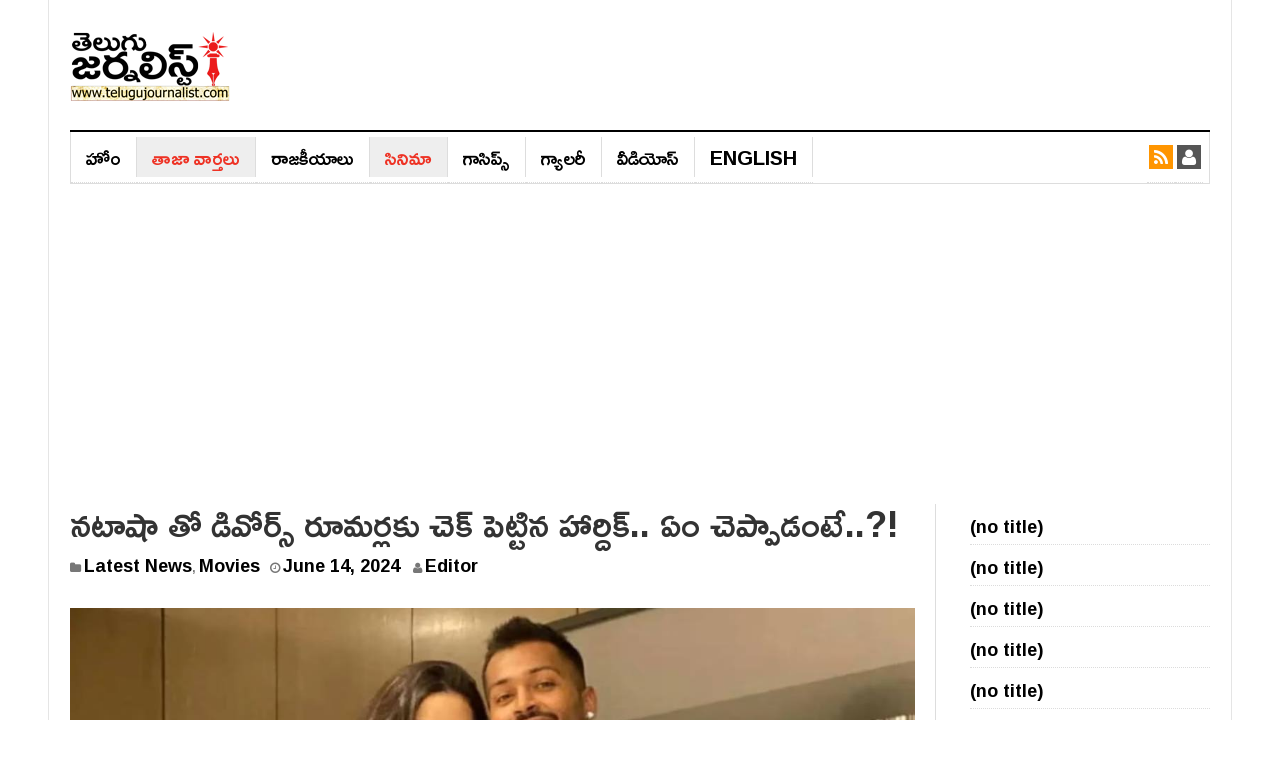

--- FILE ---
content_type: text/html; charset=UTF-8
request_url: https://telugujournalist.com/2024/06/hardik-checked-divorce-rumors-with-natasha-what-did-he-say/
body_size: 16198
content:
<!DOCTYPE html><html lang="en-US"><head><meta charset="UTF-8"><meta name="viewport" content="width=device-width, initial-scale=1"><link rel="profile" href="https://gmpg.org/xfn/11"><link rel="pingback" href="https://telugujournalist.com/xmlrpc.php"><meta name="purpleads-verification" content="fd7af902cded9c984c159d5b"/>
 <script async src="https://www.googletagmanager.com/gtag/js?id=G-ZWPTPS63NM"></script> <script>window.dataLayer = window.dataLayer || [];
  function gtag(){dataLayer.push(arguments);}
  gtag('js', new Date());

  gtag('config', 'G-ZWPTPS63NM');</script> <meta name='robots' content='index, follow, max-image-preview:large, max-snippet:-1, max-video-preview:-1' /><title>నటాషా తో డివోర్స్ రూమర్లకు చెక్ పెట్టిన హార్దిక్.. ఏం చెప్పాడంటే..?! - Telugu Journalist</title><meta name="description" content="తర్వాత హార్దిక్ పాండేతో వన్ టు వన్ అంటూ చిట్ చార్ట్ చేశాడు. వారిద్దరి మధ్య జరిగిన సంభాషణలో హార్దిక్ పాండే రియాక్ట్ అయ్యాడు." /><link rel="canonical" href="https://telugujournalist.com/2024/06/hardik-checked-divorce-rumors-with-natasha-what-did-he-say/" /><meta property="og:locale" content="en_US" /><meta property="og:type" content="article" /><meta property="og:title" content="నటాషా తో డివోర్స్ రూమర్లకు చెక్ పెట్టిన హార్దిక్.. ఏం చెప్పాడంటే..?! - Telugu Journalist" /><meta property="og:description" content="తర్వాత హార్దిక్ పాండేతో వన్ టు వన్ అంటూ చిట్ చార్ట్ చేశాడు. వారిద్దరి మధ్య జరిగిన సంభాషణలో హార్దిక్ పాండే రియాక్ట్ అయ్యాడు." /><meta property="og:url" content="https://telugujournalist.com/2024/06/hardik-checked-divorce-rumors-with-natasha-what-did-he-say/" /><meta property="og:site_name" content="Telugu Journalist" /><meta property="article:published_time" content="2024-06-14T05:37:46+00:00" /><meta property="og:image" content="https://telugujournalist.com/wp-content/uploads/2024/06/MixCollage-14-Jun-2024-11-07-AM-6898.jpg" /><meta property="og:image:width" content="1200" /><meta property="og:image:height" content="630" /><meta property="og:image:type" content="image/jpeg" /><meta name="author" content="Editor" /><meta name="twitter:card" content="summary_large_image" /><meta name="twitter:label1" content="Written by" /><meta name="twitter:data1" content="Editor" /><meta name="twitter:label2" content="Est. reading time" /><meta name="twitter:data2" content="2 minutes" /> <script type="application/ld+json" class="yoast-schema-graph">{"@context":"https://schema.org","@graph":[{"@type":"WebPage","@id":"https://telugujournalist.com/2024/06/hardik-checked-divorce-rumors-with-natasha-what-did-he-say/","url":"https://telugujournalist.com/2024/06/hardik-checked-divorce-rumors-with-natasha-what-did-he-say/","name":"నటాషా తో డివోర్స్ రూమర్లకు చెక్ పెట్టిన హార్దిక్.. ఏం చెప్పాడంటే..?! - Telugu Journalist","isPartOf":{"@id":"https://telugujournalist.com/#website"},"primaryImageOfPage":{"@id":"https://telugujournalist.com/2024/06/hardik-checked-divorce-rumors-with-natasha-what-did-he-say/#primaryimage"},"image":{"@id":"https://telugujournalist.com/2024/06/hardik-checked-divorce-rumors-with-natasha-what-did-he-say/#primaryimage"},"thumbnailUrl":"https://telugujournalist.com/wp-content/uploads/2024/06/MixCollage-14-Jun-2024-11-07-AM-6898.jpg","datePublished":"2024-06-14T05:37:46+00:00","author":{"@id":"https://telugujournalist.com/#/schema/person/014240ff18d6d0f247aa79782f86269f"},"description":"తర్వాత హార్దిక్ పాండేతో వన్ టు వన్ అంటూ చిట్ చార్ట్ చేశాడు. వారిద్దరి మధ్య జరిగిన సంభాషణలో హార్దిక్ పాండే రియాక్ట్ అయ్యాడు.","breadcrumb":{"@id":"https://telugujournalist.com/2024/06/hardik-checked-divorce-rumors-with-natasha-what-did-he-say/#breadcrumb"},"inLanguage":"en-US","potentialAction":[{"@type":"ReadAction","target":["https://telugujournalist.com/2024/06/hardik-checked-divorce-rumors-with-natasha-what-did-he-say/"]}]},{"@type":"ImageObject","inLanguage":"en-US","@id":"https://telugujournalist.com/2024/06/hardik-checked-divorce-rumors-with-natasha-what-did-he-say/#primaryimage","url":"https://telugujournalist.com/wp-content/uploads/2024/06/MixCollage-14-Jun-2024-11-07-AM-6898.jpg","contentUrl":"https://telugujournalist.com/wp-content/uploads/2024/06/MixCollage-14-Jun-2024-11-07-AM-6898.jpg","width":1200,"height":630},{"@type":"BreadcrumbList","@id":"https://telugujournalist.com/2024/06/hardik-checked-divorce-rumors-with-natasha-what-did-he-say/#breadcrumb","itemListElement":[{"@type":"ListItem","position":1,"name":"Home","item":"https://telugujournalist.com/"},{"@type":"ListItem","position":2,"name":"నటాషా తో డివోర్స్ రూమర్లకు చెక్ పెట్టిన హార్దిక్.. ఏం చెప్పాడంటే..?!"}]},{"@type":"WebSite","@id":"https://telugujournalist.com/#website","url":"https://telugujournalist.com/","name":"Telugu Journalist","description":"News Media, Entertainment, Politics, Movie news, Social","potentialAction":[{"@type":"SearchAction","target":{"@type":"EntryPoint","urlTemplate":"https://telugujournalist.com/?s={search_term_string}"},"query-input":{"@type":"PropertyValueSpecification","valueRequired":true,"valueName":"search_term_string"}}],"inLanguage":"en-US"},{"@type":"Person","@id":"https://telugujournalist.com/#/schema/person/014240ff18d6d0f247aa79782f86269f","name":"Editor","url":"https://telugujournalist.com/author/subhash/"}]}</script> <link rel='dns-prefetch' href='//fonts.googleapis.com' /><link rel="alternate" type="application/rss+xml" title="Telugu Journalist &raquo; Feed" href="https://telugujournalist.com/feed/" /><link rel="alternate" type="application/rss+xml" title="Telugu Journalist &raquo; Comments Feed" href="https://telugujournalist.com/comments/feed/" /><link rel="alternate" type="application/rss+xml" title="Telugu Journalist &raquo; నటాషా తో డివోర్స్ రూమర్లకు చెక్ పెట్టిన హార్దిక్.. ఏం చెప్పాడంటే..?! Comments Feed" href="https://telugujournalist.com/2024/06/hardik-checked-divorce-rumors-with-natasha-what-did-he-say/feed/" /><link rel="alternate" title="oEmbed (JSON)" type="application/json+oembed" href="https://telugujournalist.com/wp-json/oembed/1.0/embed?url=https%3A%2F%2Ftelugujournalist.com%2F2024%2F06%2Fhardik-checked-divorce-rumors-with-natasha-what-did-he-say%2F" /><link rel="alternate" title="oEmbed (XML)" type="text/xml+oembed" href="https://telugujournalist.com/wp-json/oembed/1.0/embed?url=https%3A%2F%2Ftelugujournalist.com%2F2024%2F06%2Fhardik-checked-divorce-rumors-with-natasha-what-did-he-say%2F&#038;format=xml" /><style id='wp-img-auto-sizes-contain-inline-css' type='text/css'>img:is([sizes=auto i],[sizes^="auto," i]){contain-intrinsic-size:3000px 1500px}
/*# sourceURL=wp-img-auto-sizes-contain-inline-css */</style><link rel='stylesheet' id='wp-block-library-css' href='https://telugujournalist.com/wp-includes/css/dist/block-library/style.min.css?ver=6.9' type='text/css' media='all' /><style id='wp-block-latest-posts-inline-css' type='text/css'>.wp-block-latest-posts{box-sizing:border-box}.wp-block-latest-posts.alignleft{margin-right:2em}.wp-block-latest-posts.alignright{margin-left:2em}.wp-block-latest-posts.wp-block-latest-posts__list{list-style:none}.wp-block-latest-posts.wp-block-latest-posts__list li{clear:both;overflow-wrap:break-word}.wp-block-latest-posts.is-grid{display:flex;flex-wrap:wrap}.wp-block-latest-posts.is-grid li{margin:0 1.25em 1.25em 0;width:100%}@media (min-width:600px){.wp-block-latest-posts.columns-2 li{width:calc(50% - .625em)}.wp-block-latest-posts.columns-2 li:nth-child(2n){margin-right:0}.wp-block-latest-posts.columns-3 li{width:calc(33.33333% - .83333em)}.wp-block-latest-posts.columns-3 li:nth-child(3n){margin-right:0}.wp-block-latest-posts.columns-4 li{width:calc(25% - .9375em)}.wp-block-latest-posts.columns-4 li:nth-child(4n){margin-right:0}.wp-block-latest-posts.columns-5 li{width:calc(20% - 1em)}.wp-block-latest-posts.columns-5 li:nth-child(5n){margin-right:0}.wp-block-latest-posts.columns-6 li{width:calc(16.66667% - 1.04167em)}.wp-block-latest-posts.columns-6 li:nth-child(6n){margin-right:0}}:root :where(.wp-block-latest-posts.is-grid){padding:0}:root :where(.wp-block-latest-posts.wp-block-latest-posts__list){padding-left:0}.wp-block-latest-posts__post-author,.wp-block-latest-posts__post-date{display:block;font-size:.8125em}.wp-block-latest-posts__post-excerpt,.wp-block-latest-posts__post-full-content{margin-bottom:1em;margin-top:.5em}.wp-block-latest-posts__featured-image a{display:inline-block}.wp-block-latest-posts__featured-image img{height:auto;max-width:100%;width:auto}.wp-block-latest-posts__featured-image.alignleft{float:left;margin-right:1em}.wp-block-latest-posts__featured-image.alignright{float:right;margin-left:1em}.wp-block-latest-posts__featured-image.aligncenter{margin-bottom:1em;text-align:center}
/*# sourceURL=https://telugujournalist.com/wp-includes/blocks/latest-posts/style.min.css */</style><style id='global-styles-inline-css' type='text/css'>:root{--wp--preset--aspect-ratio--square: 1;--wp--preset--aspect-ratio--4-3: 4/3;--wp--preset--aspect-ratio--3-4: 3/4;--wp--preset--aspect-ratio--3-2: 3/2;--wp--preset--aspect-ratio--2-3: 2/3;--wp--preset--aspect-ratio--16-9: 16/9;--wp--preset--aspect-ratio--9-16: 9/16;--wp--preset--color--black: #000000;--wp--preset--color--cyan-bluish-gray: #abb8c3;--wp--preset--color--white: #ffffff;--wp--preset--color--pale-pink: #f78da7;--wp--preset--color--vivid-red: #cf2e2e;--wp--preset--color--luminous-vivid-orange: #ff6900;--wp--preset--color--luminous-vivid-amber: #fcb900;--wp--preset--color--light-green-cyan: #7bdcb5;--wp--preset--color--vivid-green-cyan: #00d084;--wp--preset--color--pale-cyan-blue: #8ed1fc;--wp--preset--color--vivid-cyan-blue: #0693e3;--wp--preset--color--vivid-purple: #9b51e0;--wp--preset--gradient--vivid-cyan-blue-to-vivid-purple: linear-gradient(135deg,rgb(6,147,227) 0%,rgb(155,81,224) 100%);--wp--preset--gradient--light-green-cyan-to-vivid-green-cyan: linear-gradient(135deg,rgb(122,220,180) 0%,rgb(0,208,130) 100%);--wp--preset--gradient--luminous-vivid-amber-to-luminous-vivid-orange: linear-gradient(135deg,rgb(252,185,0) 0%,rgb(255,105,0) 100%);--wp--preset--gradient--luminous-vivid-orange-to-vivid-red: linear-gradient(135deg,rgb(255,105,0) 0%,rgb(207,46,46) 100%);--wp--preset--gradient--very-light-gray-to-cyan-bluish-gray: linear-gradient(135deg,rgb(238,238,238) 0%,rgb(169,184,195) 100%);--wp--preset--gradient--cool-to-warm-spectrum: linear-gradient(135deg,rgb(74,234,220) 0%,rgb(151,120,209) 20%,rgb(207,42,186) 40%,rgb(238,44,130) 60%,rgb(251,105,98) 80%,rgb(254,248,76) 100%);--wp--preset--gradient--blush-light-purple: linear-gradient(135deg,rgb(255,206,236) 0%,rgb(152,150,240) 100%);--wp--preset--gradient--blush-bordeaux: linear-gradient(135deg,rgb(254,205,165) 0%,rgb(254,45,45) 50%,rgb(107,0,62) 100%);--wp--preset--gradient--luminous-dusk: linear-gradient(135deg,rgb(255,203,112) 0%,rgb(199,81,192) 50%,rgb(65,88,208) 100%);--wp--preset--gradient--pale-ocean: linear-gradient(135deg,rgb(255,245,203) 0%,rgb(182,227,212) 50%,rgb(51,167,181) 100%);--wp--preset--gradient--electric-grass: linear-gradient(135deg,rgb(202,248,128) 0%,rgb(113,206,126) 100%);--wp--preset--gradient--midnight: linear-gradient(135deg,rgb(2,3,129) 0%,rgb(40,116,252) 100%);--wp--preset--font-size--small: 13px;--wp--preset--font-size--medium: 20px;--wp--preset--font-size--large: 36px;--wp--preset--font-size--x-large: 42px;--wp--preset--spacing--20: 0.44rem;--wp--preset--spacing--30: 0.67rem;--wp--preset--spacing--40: 1rem;--wp--preset--spacing--50: 1.5rem;--wp--preset--spacing--60: 2.25rem;--wp--preset--spacing--70: 3.38rem;--wp--preset--spacing--80: 5.06rem;--wp--preset--shadow--natural: 6px 6px 9px rgba(0, 0, 0, 0.2);--wp--preset--shadow--deep: 12px 12px 50px rgba(0, 0, 0, 0.4);--wp--preset--shadow--sharp: 6px 6px 0px rgba(0, 0, 0, 0.2);--wp--preset--shadow--outlined: 6px 6px 0px -3px rgb(255, 255, 255), 6px 6px rgb(0, 0, 0);--wp--preset--shadow--crisp: 6px 6px 0px rgb(0, 0, 0);}:where(.is-layout-flex){gap: 0.5em;}:where(.is-layout-grid){gap: 0.5em;}body .is-layout-flex{display: flex;}.is-layout-flex{flex-wrap: wrap;align-items: center;}.is-layout-flex > :is(*, div){margin: 0;}body .is-layout-grid{display: grid;}.is-layout-grid > :is(*, div){margin: 0;}:where(.wp-block-columns.is-layout-flex){gap: 2em;}:where(.wp-block-columns.is-layout-grid){gap: 2em;}:where(.wp-block-post-template.is-layout-flex){gap: 1.25em;}:where(.wp-block-post-template.is-layout-grid){gap: 1.25em;}.has-black-color{color: var(--wp--preset--color--black) !important;}.has-cyan-bluish-gray-color{color: var(--wp--preset--color--cyan-bluish-gray) !important;}.has-white-color{color: var(--wp--preset--color--white) !important;}.has-pale-pink-color{color: var(--wp--preset--color--pale-pink) !important;}.has-vivid-red-color{color: var(--wp--preset--color--vivid-red) !important;}.has-luminous-vivid-orange-color{color: var(--wp--preset--color--luminous-vivid-orange) !important;}.has-luminous-vivid-amber-color{color: var(--wp--preset--color--luminous-vivid-amber) !important;}.has-light-green-cyan-color{color: var(--wp--preset--color--light-green-cyan) !important;}.has-vivid-green-cyan-color{color: var(--wp--preset--color--vivid-green-cyan) !important;}.has-pale-cyan-blue-color{color: var(--wp--preset--color--pale-cyan-blue) !important;}.has-vivid-cyan-blue-color{color: var(--wp--preset--color--vivid-cyan-blue) !important;}.has-vivid-purple-color{color: var(--wp--preset--color--vivid-purple) !important;}.has-black-background-color{background-color: var(--wp--preset--color--black) !important;}.has-cyan-bluish-gray-background-color{background-color: var(--wp--preset--color--cyan-bluish-gray) !important;}.has-white-background-color{background-color: var(--wp--preset--color--white) !important;}.has-pale-pink-background-color{background-color: var(--wp--preset--color--pale-pink) !important;}.has-vivid-red-background-color{background-color: var(--wp--preset--color--vivid-red) !important;}.has-luminous-vivid-orange-background-color{background-color: var(--wp--preset--color--luminous-vivid-orange) !important;}.has-luminous-vivid-amber-background-color{background-color: var(--wp--preset--color--luminous-vivid-amber) !important;}.has-light-green-cyan-background-color{background-color: var(--wp--preset--color--light-green-cyan) !important;}.has-vivid-green-cyan-background-color{background-color: var(--wp--preset--color--vivid-green-cyan) !important;}.has-pale-cyan-blue-background-color{background-color: var(--wp--preset--color--pale-cyan-blue) !important;}.has-vivid-cyan-blue-background-color{background-color: var(--wp--preset--color--vivid-cyan-blue) !important;}.has-vivid-purple-background-color{background-color: var(--wp--preset--color--vivid-purple) !important;}.has-black-border-color{border-color: var(--wp--preset--color--black) !important;}.has-cyan-bluish-gray-border-color{border-color: var(--wp--preset--color--cyan-bluish-gray) !important;}.has-white-border-color{border-color: var(--wp--preset--color--white) !important;}.has-pale-pink-border-color{border-color: var(--wp--preset--color--pale-pink) !important;}.has-vivid-red-border-color{border-color: var(--wp--preset--color--vivid-red) !important;}.has-luminous-vivid-orange-border-color{border-color: var(--wp--preset--color--luminous-vivid-orange) !important;}.has-luminous-vivid-amber-border-color{border-color: var(--wp--preset--color--luminous-vivid-amber) !important;}.has-light-green-cyan-border-color{border-color: var(--wp--preset--color--light-green-cyan) !important;}.has-vivid-green-cyan-border-color{border-color: var(--wp--preset--color--vivid-green-cyan) !important;}.has-pale-cyan-blue-border-color{border-color: var(--wp--preset--color--pale-cyan-blue) !important;}.has-vivid-cyan-blue-border-color{border-color: var(--wp--preset--color--vivid-cyan-blue) !important;}.has-vivid-purple-border-color{border-color: var(--wp--preset--color--vivid-purple) !important;}.has-vivid-cyan-blue-to-vivid-purple-gradient-background{background: var(--wp--preset--gradient--vivid-cyan-blue-to-vivid-purple) !important;}.has-light-green-cyan-to-vivid-green-cyan-gradient-background{background: var(--wp--preset--gradient--light-green-cyan-to-vivid-green-cyan) !important;}.has-luminous-vivid-amber-to-luminous-vivid-orange-gradient-background{background: var(--wp--preset--gradient--luminous-vivid-amber-to-luminous-vivid-orange) !important;}.has-luminous-vivid-orange-to-vivid-red-gradient-background{background: var(--wp--preset--gradient--luminous-vivid-orange-to-vivid-red) !important;}.has-very-light-gray-to-cyan-bluish-gray-gradient-background{background: var(--wp--preset--gradient--very-light-gray-to-cyan-bluish-gray) !important;}.has-cool-to-warm-spectrum-gradient-background{background: var(--wp--preset--gradient--cool-to-warm-spectrum) !important;}.has-blush-light-purple-gradient-background{background: var(--wp--preset--gradient--blush-light-purple) !important;}.has-blush-bordeaux-gradient-background{background: var(--wp--preset--gradient--blush-bordeaux) !important;}.has-luminous-dusk-gradient-background{background: var(--wp--preset--gradient--luminous-dusk) !important;}.has-pale-ocean-gradient-background{background: var(--wp--preset--gradient--pale-ocean) !important;}.has-electric-grass-gradient-background{background: var(--wp--preset--gradient--electric-grass) !important;}.has-midnight-gradient-background{background: var(--wp--preset--gradient--midnight) !important;}.has-small-font-size{font-size: var(--wp--preset--font-size--small) !important;}.has-medium-font-size{font-size: var(--wp--preset--font-size--medium) !important;}.has-large-font-size{font-size: var(--wp--preset--font-size--large) !important;}.has-x-large-font-size{font-size: var(--wp--preset--font-size--x-large) !important;}
/*# sourceURL=global-styles-inline-css */</style><style id='classic-theme-styles-inline-css' type='text/css'>/*! This file is auto-generated */
.wp-block-button__link{color:#fff;background-color:#32373c;border-radius:9999px;box-shadow:none;text-decoration:none;padding:calc(.667em + 2px) calc(1.333em + 2px);font-size:1.125em}.wp-block-file__button{background:#32373c;color:#fff;text-decoration:none}
/*# sourceURL=/wp-includes/css/classic-themes.min.css */</style><link rel='stylesheet' id='gn-frontend-gnfollow-style-css' href='https://telugujournalist.com/wp-content/plugins/gn-publisher/assets/css/gn-frontend-gnfollow.min.css?ver=1.5.25' type='text/css' media='all' /><link rel='stylesheet' id='dw-focus-main-css' href='https://telugujournalist.com/wp-content/themes/dw-focus/assets/css/dw-focus.min.css?ver=6.9' type='text/css' media='all' /><link rel='stylesheet' id='dw-focus-style-css' href='https://telugujournalist.com/wp-content/themes/dw-focus/style.css?ver=6.9' type='text/css' media='all' /><link rel='stylesheet' id='dw-focus-print-css' href='https://telugujournalist.com/wp-content/themes/dw-focus/assets/css/print.css?ver=6.9' type='text/css' media='print' /><link rel='stylesheet' id='options_typography_Roboto+Slab-css' href="https://fonts.googleapis.com/css?family=Roboto+Slab" type='text/css' media='all' /> <script type="text/javascript" src="https://telugujournalist.com/wp-includes/js/jquery/jquery.min.js?ver=3.7.1" id="jquery-core-js"></script> <script type="text/javascript" src="https://telugujournalist.com/wp-includes/js/jquery/jquery-migrate.min.js?ver=3.4.1" id="jquery-migrate-js"></script> <script type="text/javascript" id="jquery-js-after">/*  */
jQuery(document).ready(function() {
	jQuery(".5e763e684719024dd6deaf334eaf237d").click(function() {
		jQuery.post(
			"https://telugujournalist.com/wp-admin/admin-ajax.php", {
				"action": "quick_adsense_onpost_ad_click",
				"quick_adsense_onpost_ad_index": jQuery(this).attr("data-index"),
				"quick_adsense_nonce": "13ffc14204",
			}, function(response) { }
		);
	});
});

//# sourceURL=jquery-js-after
/*  */</script> <script type="text/javascript" src="https://telugujournalist.com/wp-content/themes/dw-focus/assets/js/modernizr.min.js?ver=6.9" id="modernizr-js"></script> <script type="text/javascript" src="https://telugujournalist.com/wp-content/themes/dw-focus/assets/js/jquery-mobile.min.js?ver=1.3.2" id="jquery-mobile-js"></script> <link rel="https://api.w.org/" href="https://telugujournalist.com/wp-json/" /><link rel="alternate" title="JSON" type="application/json" href="https://telugujournalist.com/wp-json/wp/v2/posts/240567" /><link rel="EditURI" type="application/rsd+xml" title="RSD" href="https://telugujournalist.com/xmlrpc.php?rsd" /><meta name="generator" content="WordPress 6.9" /><link rel='shortlink' href='https://telugujournalist.com/?p=240567' /><meta name="onesignal" content="wordpress-plugin"/> <script>window.OneSignalDeferred = window.OneSignalDeferred || [];

      OneSignalDeferred.push(function(OneSignal) {
        var oneSignal_options = {};
        window._oneSignalInitOptions = oneSignal_options;

        oneSignal_options['serviceWorkerParam'] = { scope: '/' };
oneSignal_options['serviceWorkerPath'] = 'OneSignalSDKWorker.js.php';

        OneSignal.Notifications.setDefaultUrl("https://telugujournalist.com");

        oneSignal_options['wordpress'] = true;
oneSignal_options['appId'] = '07bac462-2cd0-46c9-b28b-e7051ea70c91';
oneSignal_options['allowLocalhostAsSecureOrigin'] = true;
oneSignal_options['welcomeNotification'] = { };
oneSignal_options['welcomeNotification']['disable'] = true;
oneSignal_options['path'] = "https://telugujournalist.com/wp-content/plugins/onesignal-free-web-push-notifications/sdk_files/";
oneSignal_options['safari_web_id'] = "web.onesignal.auto.09714a24-a3bb-414f-8109-d75a4f07e6fa";
oneSignal_options['persistNotification'] = false;
oneSignal_options['promptOptions'] = { };
oneSignal_options['promptOptions']['actionMessage'] = "తాజా వార్తలు కోసం సబ్‌స్క్రయిబ్ అవ్వండి";
oneSignal_options['promptOptions']['acceptButtonText'] = "సబ్‌స్క్రయిబ్";
oneSignal_options['notifyButton'] = { };
oneSignal_options['notifyButton']['enable'] = true;
oneSignal_options['notifyButton']['position'] = 'bottom-right';
oneSignal_options['notifyButton']['theme'] = 'default';
oneSignal_options['notifyButton']['size'] = 'medium';
oneSignal_options['notifyButton']['displayPredicate'] = function() {
              return !OneSignal.User.PushSubscription.optedIn;
            };
oneSignal_options['notifyButton']['showCredit'] = false;
oneSignal_options['notifyButton']['text'] = {};
              OneSignal.init(window._oneSignalInitOptions);
              OneSignal.Slidedown.promptPush()      });

      function documentInitOneSignal() {
        var oneSignal_elements = document.getElementsByClassName("OneSignal-prompt");

        var oneSignalLinkClickHandler = function(event) { OneSignal.Notifications.requestPermission(); event.preventDefault(); };        for(var i = 0; i < oneSignal_elements.length; i++)
          oneSignal_elements[i].addEventListener('click', oneSignalLinkClickHandler, false);
      }

      if (document.readyState === 'complete') {
           documentInitOneSignal();
      }
      else {
           window.addEventListener("load", function(event){
               documentInitOneSignal();
          });
      }</script> <link rel="icon" href="https://telugujournalist.com/wp-content/uploads/2022/02/TJ-Favicon.png" sizes="32x32" /><link rel="icon" href="https://telugujournalist.com/wp-content/uploads/2022/02/TJ-Favicon.png" sizes="192x192" /><link rel="apple-touch-icon" href="https://telugujournalist.com/wp-content/uploads/2022/02/TJ-Favicon.png" /><meta name="msapplication-TileImage" content="https://telugujournalist.com/wp-content/uploads/2022/02/TJ-Favicon.png" /><style type="text/css" id="wp-custom-css">@import url(https://fonts.googleapis.com/css?family=Ramabhadra);

a{
text-decoration:none !important;
  font-size: 18px;
}  
.main-nav li a{
font-size:25px;
}
.site-navigation .navbar-left>li>a {
    border-right: 1px solid #ddd !important;
    font-family: Ramabhadra;
    font-size: 20px;
    font-weight: normal; 
    text-transform: uppercase;
}
.hentry .entry-title{
font-family:Ramabhadra
}

body{font-family:Ramabhadra}
p{font-family:Ramabhadra;
font-size:20px;
}
a{font-family:Ramabhadra}

li{
	padding: 5px 0;
    border-bottom: 1px dotted #dcdcdc;
}

 .single  .entry-content {
 max-width: 100%; 
    width: 100%
}

.col-md-push-3 {
left: 0;

}
body.single-post #sidebar-secondary,
body.single-post #sidebar-secondary .item {
 width: 100%;
}
.site-footer a {
    font-size: 16px;
}</style> <script async src="https://pagead2.googlesyndication.com/pagead/js/adsbygoogle.js?client=ca-pub-7031865946174002"
     crossorigin="anonymous"></script> </head><body class="wp-singular post-template-default single single-post postid-240567 single-format-standard wp-theme-dw-focus layout-boxed sidebar-right"><div id="page" class="hfeed site"><header class="site-header"><div class="container"><div class="row hidden-xs hidden-sm"><div class="col-md-4">
<a href="https://telugujournalist.com/" rel="home" class="site-logo"><img src="https://telugujournalist.com/wp-content/uploads/2021/11/Telugu-Journalist-logo.png" title="Telugu Journalist"></a></div></div><div class="navigation-wrap"><nav id="masthead" class="navbar navbar-default site-navigation" role="banner"><div class="navbar-header">
<button class="navbar-toggle" data-toggle="collapse" data-target=".main-navigation"><i class="fa fa-bars"></i></button>
<a href="https://telugujournalist.com/" rel="home" class="site-brand navbar-brand visible-xs visible-sm">
<img src="https://telugujournalist.com/wp-content/uploads/2021/11/Telugu-Journalist-logo.png" title="Telugu Journalist">
</a></div><div id="site-navigation" class="collapse navbar-collapse main-navigation" role="navigation"><ul id="menu-primary-menu" class="nav navbar-nav navbar-left"><li class="menu-%e0%b0%b9%e0%b1%8b%e0%b0%82"><a href="https://telugujournalist.com/">హోం</a></li><li class="current-post-ancestor active current-post-parent menu-%e0%b0%a4%e0%b0%be%e0%b0%9c%e0%b0%be-%e0%b0%b5%e0%b0%be%e0%b0%b0%e0%b1%8d%e0%b0%a4%e0%b0%b2%e0%b1%81"><a href="https://telugujournalist.com/category/news/">తాజా వార్తలు</a></li><li class="menu-%e0%b0%b0%e0%b0%be%e0%b0%9c%e0%b0%95%e0%b1%80%e0%b0%af%e0%b0%be%e0%b0%b2%e0%b1%81"><a href="https://telugujournalist.com/category/politics/">రాజ‌కీయాలు</a></li><li class="current-post-ancestor active current-post-parent menu-%e0%b0%b8%e0%b0%bf%e0%b0%a8%e0%b0%bf%e0%b0%ae%e0%b0%be"><a href="https://telugujournalist.com/category/movies/">సినిమా</a></li><li class="menu-%e0%b0%97%e0%b0%be%e0%b0%b8%e0%b0%bf%e0%b0%aa%e0%b1%8d%e0%b0%b8%e0%b1%8d"><a href="https://telugujournalist.com/category/gossips/">గాసిప్స్‌</a></li><li class="menu-%e0%b0%97%e0%b1%8d%e0%b0%af%e0%b0%be%e0%b0%b2%e0%b0%b0%e0%b1%80"><a href="https://telugujournalist.com/category/gallery/">గ్యాల‌రీ</a></li><li class="menu-%e0%b0%b5%e0%b1%80%e0%b0%a1%e0%b0%bf%e0%b0%af%e0%b1%8b%e0%b0%b8%e0%b1%8d"><a href="https://telugujournalist.com/category/videos/">వీడియోస్‌</a></li><li class="telugu_ver menu-english"><a href="https://en.telugujournalist.com/">English</a></li></ul><div class="hidden-xs hidden-sm"><ul class="nav navbar-nav navbar-right"><li class="rss"><a href="https://telugujournalist.com/feed/"><i class="fa fa-rss"></i></a></li><li class="user"><a href="https://telugujournalist.com/wp-login.php"><i class="fa fa-user"></i></a></li></ul></div></div></nav></div></div></header><div id="content" class="site-content"><div class="container"><div class="content-inner"><div class="row"><div class="col-lg-9"><div id="primary" class="content-area"><main id="main" class="site-main" role="main"><article id="post-240567" class="post-240567 post type-post status-publish format-standard has-post-thumbnail hentry category-news category-movies tag-criket tag-enjoying-news tag-entertaining-news tag-entertainment-news tag-exciting-news tag-filmy-updates tag-genuine-news tag-hardhik-natasha-divorce tag-hardhik-pandey tag-intresting-news tag-intresting-updates tag-journalist-excluisve tag-latest-news tag-latest-trending-news tag-natasha tag-social-media tag-star-hero tag-star-heroine tag-super-news tag-tollywood tag-tollywood-filmy-updated-news tag-very-useful-news tag-viral-news"><header class="entry-header"><meta http-equiv="Content-Type" content="text/html; charset=utf-8"><h1 class="entry-title">నటాషా తో డివోర్స్ రూమర్లకు చెక్ పెట్టిన హార్దిక్.. ఏం చెప్పాడంటే..?!</h1><div class="entry-meta">
<span class="cat-links"><i class="fa fa-folder"></i> <a href="https://telugujournalist.com/category/news/" rel="category tag">Latest News</a>, <a href="https://telugujournalist.com/category/movies/" rel="category tag">Movies</a></span><span class="posted-on"><i class="fa fa-clock-o"></i> <a href="https://telugujournalist.com/2024/06/hardik-checked-divorce-rumors-with-natasha-what-did-he-say/" rel="bookmark"><span class="entry-date published updated">June 14, 2024</span></a></span><span class="byline"> <i class="fa fa-user"></i> <span class="author vcard"><a class="url fn" href="https://telugujournalist.com/author/subhash/">Editor</a></span></span></div></header><div class="entry-thumbnail"><img width="1200" height="630" src="https://telugujournalist.com/wp-content/uploads/2024/06/MixCollage-14-Jun-2024-11-07-AM-6898.jpg" class="attachment-post-thumbnail size-post-thumbnail wp-post-image" alt="" decoding="async" fetchpriority="high" srcset="https://telugujournalist.com/wp-content/uploads/2024/06/MixCollage-14-Jun-2024-11-07-AM-6898.jpg 1200w, https://telugujournalist.com/wp-content/uploads/2024/06/MixCollage-14-Jun-2024-11-07-AM-6898-230x121.jpg 230w" sizes="(max-width: 1200px) 100vw, 1200px" /></div><div class="row"><div class="entry-content col-md-9 col-md-push-3"><div class="5e763e684719024dd6deaf334eaf237d" data-index="1" style="float: none; margin:10px 0 10px 0; text-align:center;"> <script async src="https://pagead2.googlesyndication.com/pagead/js/adsbygoogle.js?client=ca-pub-7031865946174002"
     crossorigin="anonymous"></script> 
<ins class="adsbygoogle"
style="display:block"
data-ad-client="ca-pub-7031865946174002"
data-ad-slot="1393236471"
data-ad-format="auto"
data-full-width-responsive="true"></ins> <script>(adsbygoogle = window.adsbygoogle || []).push({});</script> </div><p>టి20 ప్రపంచ కప్ టోర్నీలో టీమిండియా దూసుకుపోతున్న సంగతి తెలిసిందే. ఇప్పటికే హ్యాట్రిక్‌ విజయాలతో సూపర్ 8 రౌండ్‌లో టీమిండియా చోటు ద‌క్కించుకుంది. ఆల్ రౌండర్ హార్దిక్ పాండే కూడా మంచి ఫామ్ లో కొనసాగుతున్నాడు. ముఖ్యంగా బౌలింగ్‌లో హార్దిక్ కీలక పాత్ర పోషిస్తున్న సంగతి తెలిసిందే. అయితే బ్యాటింగ్ లో మాత్రం హార్దిక్‌కు అవకాశం రావడం లేదు. రాబోయే మ్యాచ్‌ల‌లో అవకాశం వస్తే తప్పకుండా తన సత్తా చాటుతాడు అంటూ అభిమానులు అభిప్రాయాలను వ్యక్తం చేస్తున్నారు. ఓవరాల్ గా హార్దిక్ పాండే టోర్నీలో బాగా సెటిల్ అయినట్లు తెలుస్తోంది. మొద‌ద‌ట్లో ఎన్నో కష్టాలు ఎదుర్కోవాల్సి వచ్చింది. వన్డే ప్రపంచ కప్ లో గాయం కారణంగా టోర్నీ నుంచి హార్దిక్ వైదొలిగిన సంగతి తెలిసిందే. ఆ తర్వాత హార్దిక్ పాండేను ముంబై ఇండియన్స్ ఎంపిక చేసి కెప్టెన్సీ ఇచ్చారు. దీంతో ముంబై అభిమానులు, రోహిత్ ఫ్యాన్స్ నుంచి భారీ ట్రోల్స్‌ ఎదురయ్యాయి.</p><p><img decoding="async" class="" src="https://www.hindustantimes.com/ht-img/img/2024/06/13/550x309/hardik-ponting-icc_1718276814377_1718276820381.jpg" alt="Hardik Pandya's response to Ricky Ponting's 'How's family?' question ends  Natasa Stankovic divorce rumours at last | Crickit" width="1183" height="666" /></p><p>దీనికి తోడు ఐపీఎల్‌లో హార్థిక్.. ముంబై ఇండియన్స్ ప్రదర్శన కూడా ఆడియన్స్‌ను నిరాశ‌ప‌రిచింది. దీంతో పలు విమర్శలను ఎదుర్కొన్న హార్దిక్ ఆ విషయాన్ని మర్చిపోయేలోగా వ్యక్తిగత జీవితంలో తుఫాన్ మొదలైంది. హార్దిక్, భార్య నటాషా మధ్య విభేదాలు తలెత్తాయని.. త్వరలోనే విడాకులు తీసుకోబోతున్నారంటూ వార్తలు తెగ వైరల్ అయ్యాయి. అయితే 15 రోజుల క్రితం నటాషా తన ఇన్స్టా వేదికగా ఒక ఫోటో పోస్ట్ చేయడంతో ఈ ఈ వివాదానికి చెక్ పడింది. దీని తర్వాత హార్దిక్ మొదటిసారి తన వ్యక్తిగత జీవితంపై ఇంట్రెస్టింగ్ విషయాలను షేర్ చేసుకున్నాడు. టి20 ప్రపంచ కప్ టోర్నీలో పాకిస్తాన్, భారత్ హోరాహోరీగా తరబడిన సంగతి తెలిసిందే. భారత్ 119 పరుగులకే కుప్పకూలింది. అయితే పాక్ కేవలం 113 పరుగులకే పరిమితమైంది.</p><div class="5e763e684719024dd6deaf334eaf237d" data-index="2" style="float: none; margin:10px 0 10px 0; text-align:center;"> <script async src="https://pagead2.googlesyndication.com/pagead/js/adsbygoogle.js?client=ca-pub-7031865946174002"
     crossorigin="anonymous"></script> 
<ins class="adsbygoogle"
style="display:block"
data-ad-client="ca-pub-7031865946174002"
data-ad-slot="1393236471"
data-ad-format="auto"
data-full-width-responsive="true"></ins> <script>(adsbygoogle = window.adsbygoogle || []).push({});</script> </div><p><img decoding="async" class="" src="https://www.bollywoodshaadis.com/img/article-l-202324214545853698000.jpg" alt="Hardik Pandya-Natasha Stankovic To Renew Their Wedding Vows, They Will Tie Knot On Valentine's Day" width="1183" height="676" /></p><p>దీంతో భారత్ ఆరు పరుగుల తేడాతో విజయాన్ని అందుకుంది. ప్రదర్శన తర్వాత ఆస్ట్రేలియా మాజీ క్రికెటర్.. ఢిల్లీ క్యాపిటల్స్.. కోచ్ రికీ పాటింగ్ ఆ జ‌ట్టును అభినందించాడు. ఢిల్లీ క్యాపిటల్స్ లో ఆడుతున్న అక్షర పటేల్, రిషబ్ పంత్, కుల్దీప్ యాదవ్‌లను కలిసి.. తర్వాత హార్దిక్ పాండేతో వన్ టు వన్ అంటూ చిట్ చార్ట్ చేశాడు. వారిద్దరి మధ్య జరిగిన సంభాషణలో హార్దిక్ పాండే రియాక్ట్ అయ్యాడు. మొదట హార్దిక్.. రికీని అంత ఎలా జరుగుతుంది.. ఫ్యామిలీ ఎలా ఉంది.. అంటూ ప్రశ్నించారు. దీనికి స్పందిస్తూ రికీ వాళ్లంతా కూల్ గా ఉన్నారు. మీ లైఫ్ ఎలా ఉంది అంటూ హార్దిక్‌ను ప్రశ్నించాడు. అంతా బానే ఉంది.. ఆల్ స్వీట్ అంటూ చెప్పుకొచ్చాడు. దీన్ని బట్టి హార్దిక్, నటాషాల మధ్య ఎలాంటి విభేదాలు లేవని.. వారంతా చాలా హ్యాపీగా ఉన్నట్లు అర్థమవుతుంది. ఈ వీడియోను ఐసిసి యూట్యూబ్లో యాడింగ్ లైఫ్ ఆఫ్ రిక్కీ పాంటింగ్ టైటిల్ తో షేర్ చేశారు.</p><p><iframe loading="lazy" title="A day in Ricky Ponting's life | IND v PAK | T20WC 2024" src="https://www.youtube.com/embed/KVroGz3_wFU" width="480" height="270" frameborder="0" allowfullscreen="allowfullscreen"></iframe></p><div class="5e763e684719024dd6deaf334eaf237d" data-index="3" style="float: none; margin:10px 0 10px 0; text-align:center;"><div><script src="https://cdn.prplads.com/agent.js?publisherId=545d916a6156d8242828556dfed6a63f:5d49d223da5809e6a39d367699b2a1aac144e8aa619b99c9b5e4d1bf9206206e842136d8ca77fbe78bc15dfd1ae01479fd79d2103c035227f0425746c6403256" data-pa-tag async></script></div><br /> <script async src="https://pagead2.googlesyndication.com/pagead/js/adsbygoogle.js?client=ca-pub-7031865946174002"
     crossorigin="anonymous"></script> 
<ins class="adsbygoogle"
style="display:block"
data-ad-client="ca-pub-7031865946174002"
data-ad-slot="1393236471"
data-ad-format="auto"
data-full-width-responsive="true"></ins> <script>(adsbygoogle = window.adsbygoogle || []).push({});</script> </div><div style="font-size: 0px; height: 0px; line-height: 0px; margin: 0; padding: 0; clear: both;"></div></div><div class="entry-sidebar col-md-3 col-md-pull-9"><div class="entry-sharing"><h3>Sharing</h3><ul class="list-group"><li class="list-group-item"><span id="twitter" data-url="https://telugujournalist.com/2024/06/hardik-checked-divorce-rumors-with-natasha-what-did-he-say/" data-text="నటాషా తో డివోర్స్ రూమర్లకు చెక్ పెట్టిన హార్దిక్.. ఏం చెప్పాడంటే..?!" data-title="Twitter"></span></li><li class="list-group-item"><span id="facebook" data-url="https://telugujournalist.com/2024/06/hardik-checked-divorce-rumors-with-natasha-what-did-he-say/" data-text="నటాషా తో డివోర్స్ రూమర్లకు చెక్ పెట్టిన హార్దిక్.. ఏం చెప్పాడంటే..?!" data-title="Facebook"></span></li><li class="list-group-item"><span id="google-plus" data-url="https://telugujournalist.com/2024/06/hardik-checked-divorce-rumors-with-natasha-what-did-he-say/" data-text="నటాషా తో డివోర్స్ రూమర్లకు చెక్ పెట్టిన హార్దిక్.. ఏం చెప్పాడంటే..?!" data-title="Google+"></span></li><li class="list-group-item"><span id="linkedin" data-url="https://telugujournalist.com/2024/06/hardik-checked-divorce-rumors-with-natasha-what-did-he-say/" data-text="నటాషా తో డివోర్స్ రూమర్లకు చెక్ పెట్టిన హార్దిక్.. ఏం చెప్పాడంటే..?!" data-title="Linkedin"></span></li><li class="list-group-item"><a href="/cdn-cgi/l/email-protection#[base64]"><i class="fa fa-envelope"></i> Email this article</a></li><li class="list-group-item"><a onclick="window.print();"><i class="fa fa-print"></i> Print this article</a></li></ul></div><div class="tags-links"><h3>Tags</h3> <a href="https://telugujournalist.com/tag/criket/" rel="tag">criket</a>, <a href="https://telugujournalist.com/tag/enjoying-news/" rel="tag">enjoying news</a>, <a href="https://telugujournalist.com/tag/entertaining-news/" rel="tag">entertaining news</a>, <a href="https://telugujournalist.com/tag/entertainment-news/" rel="tag">Entertainment News</a>, <a href="https://telugujournalist.com/tag/exciting-news/" rel="tag">exciting news</a>, <a href="https://telugujournalist.com/tag/filmy-updates/" rel="tag">filmy updates</a>, <a href="https://telugujournalist.com/tag/genuine-news/" rel="tag">genuine news</a>, <a href="https://telugujournalist.com/tag/hardhik-natasha-divorce/" rel="tag">hardhik - natasha divorce</a>, <a href="https://telugujournalist.com/tag/hardhik-pandey/" rel="tag">hardhik pandey</a>, <a href="https://telugujournalist.com/tag/intresting-news/" rel="tag">intresting news</a>, <a href="https://telugujournalist.com/tag/intresting-updates/" rel="tag">intresting updates</a>, <a href="https://telugujournalist.com/tag/journalist-excluisve/" rel="tag">journalist excluisve</a>, <a href="https://telugujournalist.com/tag/latest-news/" rel="tag">Latest news</a>, <a href="https://telugujournalist.com/tag/latest-trending-news/" rel="tag">latest trending news</a>, <a href="https://telugujournalist.com/tag/natasha/" rel="tag">natasha</a>, <a href="https://telugujournalist.com/tag/social-media/" rel="tag">social media</a>, <a href="https://telugujournalist.com/tag/star-hero/" rel="tag">Star hero</a>, <a href="https://telugujournalist.com/tag/star-heroine/" rel="tag">star heroine</a>, <a href="https://telugujournalist.com/tag/super-news/" rel="tag">super news</a>, <a href="https://telugujournalist.com/tag/tollywood/" rel="tag">tollywood</a>, <a href="https://telugujournalist.com/tag/tollywood-filmy-updated-news/" rel="tag">tollywood filmy updated news</a>, <a href="https://telugujournalist.com/tag/very-useful-news/" rel="tag">very useful news</a>, <a href="https://telugujournalist.com/tag/viral-news/" rel="tag">viral news</a></div></div></div></article><div id="rcjsload_bccbc9"></div> <script data-cfasync="false" src="/cdn-cgi/scripts/5c5dd728/cloudflare-static/email-decode.min.js"></script><script type="text/javascript">(function() {

var referer="";try{if(referer=document.referrer,"undefined"==typeof referer||""==referer)throw"undefined"}catch(exception){referer=document.location.href,(""==referer||"undefined"==typeof referer)&&(referer=document.URL)}referer=referer.substr(0,700);

var rcds = document.getElementById("rcjsload_bccbc9");

var rcel = document.createElement("script");

rcel.id = 'rc_' + Math.floor(Math.random() * 1000);

rcel.type = 'text/javascript';

rcel.src = "https://trends.revcontent.com/serve.js.php?w=98180&t="+rcel.id+"&c="+(new Date()).getTime()+"&width="+(window.outerWidth || document.documentElement.clientWidth)+"&referer="+referer;

rcel.async = true;

rcds.appendChild(rcel);

 

 

})();</script> <nav class="navigation post-navigation" aria-label="Posts"><h2 class="screen-reader-text">Post navigation</h2><div class="nav-links"><div class="nav-previous"><a href="https://telugujournalist.com/2024/06/vijayendra-prasad-shared-an-interesting-update-on-mahesh-and-rajamoulis-movie-what-is-the-matter/" rel="prev">మహేష్, రాజమౌళి మూవీ పై ఇంట్రెస్టింగ్ అప్డేట్ షేర్ చేసిన విజయేంద్ర ప్రసాద్.. మ్యాటర్ ఏంటంటే..?!</a></div><div class="nav-next"><a href="https://telugujournalist.com/2024/06/kalki-team-in-national-wide-promotions-nag-ashwins-new-strategy/" rel="next">నేషనల్ వైడ్ ప్రమోషన్స్ లో &#8216; కల్కి &#8216; టీం.. నాగ్ అశ్విన్ నయా స్ట్రాటజీ అదుర్స్ .. ?!</a></div></div></nav></main></div></div><div class="col-lg-3"><div id="secondary" class="widget-area" role="complementary"><aside id="block-4" class="widget widget_block widget_recent_entries"><ul class="wp-block-latest-posts__list wp-block-latest-posts"><li><a class="wp-block-latest-posts__post-title" href="https://telugujournalist.com/2025/12/what-is-the-situation-of-raja-saabs-business-in-the-north-belt/">(no title)</a></li><li><a class="wp-block-latest-posts__post-title" href="https://telugujournalist.com/2025/12/raja-saab-an-unexpected-bumper-surprise-for-director-maruthi-from-the-fans/">(no title)</a></li><li><a class="wp-block-latest-posts__post-title" href="https://telugujournalist.com/2025/12/dont-interfere-in-everything-trivikram-gives-a-strong-warning-to-the-star-producer/">(no title)</a></li><li><a class="wp-block-latest-posts__post-title" href="https://telugujournalist.com/2025/12/anil-gives-clarity-on-the-chiru-venky-fights-in-shankara-varaprasad/">(no title)</a></li><li><a class="wp-block-latest-posts__post-title" href="https://telugujournalist.com/2025/12/raja-saab-and-our-shankar-varaprasad-which-of-the-two-has-more-hype/">(no title)</a></li><li><a class="wp-block-latest-posts__post-title" href="https://telugujournalist.com/2025/12/raja-saab-achieves-record-level-business-only-possible-for-prabhas/">(no title)</a></li><li><a class="wp-block-latest-posts__post-title" href="https://telugujournalist.com/2025/12/will-that-sentiment-work-out-with-small-films-will-the-sankranthi-magic-be-repeated/">(no title)</a></li><li><a class="wp-block-latest-posts__post-title" href="https://telugujournalist.com/2025/12/ravi-teja-has-fallen-behind-all-the-others-among-the-sankranthi-film-releases-what-is-the-reason/">(no title)</a></li><li><a class="wp-block-latest-posts__post-title" href="https://telugujournalist.com/2025/12/rashmika-has-drastically-increased-her-remuneration-yet-producers-still-want-her/">(no title)</a></li><li><a class="wp-block-latest-posts__post-title" href="https://telugujournalist.com/2025/12/vijay-and-rashmikas-destination-wedding-the-auspicious-date-has-been-fixed/">(no title)</a></li><li><a class="wp-block-latest-posts__post-title" href="https://telugujournalist.com/2025/12/anil-marks-promotion-plan-for-shankar-varaprasad-garu-awesome/">నేషనల్ ఫ్రెష్ గా రేష్మిక మందన ఆల్ ఇండియాలో ఎలాంటి ఇమేజ్స్లు క్రియేట్ చేసుకున్న ప్రత్యేకంగా చెప్పాల్సిన అవసరం లేదు చల్లో సినిమాతో టాలీవుడ్లో కేరాన్ని ప్రారంభించిన ఈ అమ్మడు ఇప్పుడు భాషలతో సంబంధం లేకుండా ప్రపంచవ్యాప్తంగా ఇమేజ్ను సంపాదించుకునే దూసుకుపోతుంది తక్కువకాలంలోనే దాదాపు అందరూ స్టార్ హీరోల సరసన నటించిన ఈ అమ్మడు సినిమా సినిమాకు క్రేజ్ ను అంతకంతకు పెంచుకుంటూ పోతుంది ప్రస్తుతం రష్మిక కెరియర్ ఫుల్ జోష్లో ఉంది పుష్ప సాలిడ్ సక్సెస్ తర్వాత అంబడీ పేరు ప్రపంచవ్యాప్తంగా మారుమోగిపోయింది కేవలం తెలుగులోనే కాదు తమిళ్ హిందీ భాషల్లోని అవకాశాలు కొట్టేస్తుంది ఇక పుష్ప సినిమా తర్వాత యానిమల్ పుష్పటు చావా సినిమాలు వరుసగా హిట్లు గాని ఈ సినిమాలు బాక్సాఫీస్ దగ్గర రికార్డుల వర్షం కురిపించాయి దెబ్బతో రష్మిక సోదరులకు హీరోయిన్గా మారిపోయింది ఇక ఈ అమ్మడు రీసెంట్ గా చేసిన గర్ల్ ఫ్రెండ్ మూవీ తో మరోసారి సక్సెస్ లు ఖాతాలో వేసుకుంది ఇక 2024 గురించి 25 వరకు వార్తా సక్సెస్ లో అందుకున్న ఈ బుద్ధి గొప్ప వచ్చే ఏడది మరిన్ని ప్రాజెక్టులతో ఆడియన్స్లో పలకరించేందుకు సిద్ధమవుతుంది. అయితే ఈ ప్రాజెక్టుల కోసం ప్రమ్యూనరేషన్ కూడా భారీగానే ఛార్జ్ చేస్తుందట 2026లో తను నటించిన సినిమాల కోసం రష్మిక భారీగా డిమాండ్ చేసినట్లు టాక్ వరుస హిట్లర్ తో మంచి జోష్లో ఉన్న ఈ అమ్మడు ఒక్కసారిగా రెమ్యూనరేషన్లు 10 కోట్లకు పెంచేసిందని సమాచారం అయితే నిర్మాతల సైతం ఆమె అడిగినంత ఇవ్వడానికి సిద్ధమవుతున్నారని రష్మిక తమ సినిమాలో కనిపించిన చాలు నేషనల్ లెవెల్ లో సినిమాకు మంచి రెస్పాన్స్ దక్కుతుందని మేకర్స్ అవును సినిమాల్లో తీసుకోవడానికి ఆసక్తి చెబుతున్నారట అయితే కాదు వచ్చే ఏడాది ఫిబ్రవరి 26న రష్మిక విజయ్ దేవరకొండలో వివాహం చేసుకోనిదని పెళ్లి తర్వాత కూడా యాక్టింగ్ గా రెండు కంటిన్యూ చేస్తుందని తెలుస్తుంది</a></li><li><a class="wp-block-latest-posts__post-title" href="https://telugujournalist.com/2025/12/prabhas-raja-saab-trailer-review/">(no title)</a></li><li><a class="wp-block-latest-posts__post-title" href="https://telugujournalist.com/2025/12/netflix-has-made-a-crazy-offer-for-the-allu-arjun-atlee-movie-a-deal-that-surpasses-even-the-varanasi-deal/">(no title)</a></li><li><a class="wp-block-latest-posts__post-title" href="https://telugujournalist.com/2025/12/fans-get-ready-a-mind-blowing-new-years-surprise-is-coming-from-prabhass-spirit/">ఫ్యాన్స్ గెట్ రెడీ.. ప్రభాస్ &#8221; స్పిరిట్ &#8221; నుంచి న్యూ ఇయర్ ఫ్యూజులు ఎగిరిపోయే సర్ప్రైజ్..!</a></li><li><a class="wp-block-latest-posts__post-title" href="https://telugujournalist.com/2025/12/raja-saab-is-in-an-unexpected-controversy-is-he-the-reason-for-it/">ఊహించని వివాదంలో రాజాసాబ్.. కారణం అతనేనా..!</a></li><li><a class="wp-block-latest-posts__post-title" href="https://telugujournalist.com/2025/12/big-good-news-for-nandamuri-fans-balayya-achieves-an-amazing-record/">నందమూరి ఫ్యాన్స్ కు బిగ్ గుడ్ న్యూస్.. బాలయ్య ఖాతాలో అదుర్స్ రికార్డ్..!</a></li><li><a class="wp-block-latest-posts__post-title" href="https://telugujournalist.com/2025/12/roshans-career-is-now-in-the-hands-of-those-two-will-his-fate-change-from-now-on/">ఆ ఇద్దరి చేతిలోకి రోషన్ కెరీర్.. ఇకపై ఫేట్ మారుతుందా..!</a></li><li><a class="wp-block-latest-posts__post-title" href="https://telugujournalist.com/2025/12/a-telugu-star-hero-as-the-villain-in-spirit-sandeep-vanga-gives-clarity/">&#8221; స్పిరిట్ &#8221; లో విలన్ గా తెలుగు స్టార్ హీరో.. సందీప్ వంగా క్లారిటీ..!</a></li><li><a class="wp-block-latest-posts__post-title" href="https://telugujournalist.com/2025/12/prabhas-crazy-tags-for-tollywoods-talented-directors-go-viral/">టాలీవుడ్ టాలెంటెడ్ డైరెక్టర్లకు.. ప్రభాస్ క్రేజీ ట్యాగ్స్ వైరల్..!</a></li><li><a class="wp-block-latest-posts__post-title" href="https://telugujournalist.com/2025/12/is-that-the-movie-that-rajamouli-liked-the-most-among-sukumars-films-why/">సుకుమార్ సినిమాల్లో రాజమౌళికి బాగా న‌చ్చిన మూవీ అదేనా.. కారణమేంటంటే..?</a></li><li><a class="wp-block-latest-posts__post-title" href="https://telugujournalist.com/2025/12/rajasaab-free-release-event-double-the-hype-with-prabhas-comments/">&#8221; రాజాసాబ్ &#8221; ఫ్రీ రిలీజ్ ఈవెంట్.. ప్రభాస్ కామెంట్స్ తో హైప్ డబల్..!</a></li><li><a class="wp-block-latest-posts__post-title" href="https://telugujournalist.com/2025/12/strong-support-for-shivaji-on-social-media-celebrities-vs-netizens/">సోషల్ మీడియా లో శివాజీకి స్ట్రాంగ్ సపోర్ట్.. సెలబ్రిటీస్ వర్సెస్ నెటిజన్స్..!</a></li><li><a class="wp-block-latest-posts__post-title" href="https://telugujournalist.com/2025/12/the-qualities-one-needs-to-possess-to-marry-prabhas-this-was-darlings-reaction-to-sumas-question/">ప్రభాస్ ను పెళ్లాడాలంటే ఉండాల్సిన క్వాలిటీస్.. సుమ ప్రశ్నకు డార్లింగ్ రియాక్షన్ ఇదే..!</a></li><li><a class="wp-block-latest-posts__post-title" href="https://telugujournalist.com/2025/12/rajamouli-has-a-big-target-for-varanasi-is-he-aiming-to-collect-all-those-crores-from-overseas-alone/">&#8216; వారణాసి &#8216; కి రాజమౌళి బిగ్ టార్గెట్.. కేవలం ఓవర్సీస్ నుంచే అన్ని కోట్లా..?</a></li><li><a class="wp-block-latest-posts__post-title" href="https://telugujournalist.com/2025/12/our-shankar-varaprasad-anil-is-missing-that-magic-in-the-script/">&#8221; మన శంకర్ వరప్రసాద్ గారు &#8221; మ్యాటర్ లో ఆ మ్యాజిక్ మిస్ చేస్తున్న అనిల్..!</a></li><li><a class="wp-block-latest-posts__post-title" href="https://telugujournalist.com/2025/12/shambalas-hit-craze-adis-new-movie-under-a-blockbuster-banner/">శంబాల హిట్ క్రేజ్.. బ్లాక్ బస్టర్ బ్యానర్లు ఆది కొత్త మూవీ..!</a></li><li><a class="wp-block-latest-posts__post-title" href="https://telugujournalist.com/2025/12/our-shankar-varaprasad-garu-adhurs-update-on-the-mega-victory-mass-song/">మన శంకర వరప్రసాద్ గారు: మెగా, విక్టరీ మాస్ సాంగ్ పై అదుర్స్ అప్డేట్..</a></li><li><a class="wp-block-latest-posts__post-title" href="https://telugujournalist.com/2025/12/jabardasth-emmanuel-introduced-his-girlfriend-who-is-she/">గర్ల్ ఫ్రెండ్ ను ఇంట్రడ్యూస్ చేసిన జబర్దస్త్ ఇమాన్యుల్.. ఆమె ఎవరంటే..?</a></li><li><a class="wp-block-latest-posts__post-title" href="https://telugujournalist.com/2025/12/rowdy-janardhan-vs-paradise-has-a-war-started-between-vijay-deverakonda-and-srikanth-odela/">రౌడీ జనార్దన్ వర్సెస్ పారడైజ్.. విజయ్ దేవరకొండ, శ్రీకాంత్ ఓదెల మధ్య వార్ మొదలైందా..?</a></li><li><a class="wp-block-latest-posts__post-title" href="https://telugujournalist.com/2025/12/from-balayya-to-prabhas-the-glamour-queen-of-films-is-making-a-grand-re-entry-after-12-years/">బాలయ్య టూ ప్రభాస్.. సినిమాల్లో గ్లామర్ క్వీన్.. 12 సంవత్సరాల తర్వాత గ్రాండ్ రీ ఎంట్రీ..!</a></li><li><a class="wp-block-latest-posts__post-title" href="https://telugujournalist.com/2025/12/jailer-2-sensational-update-is-that-senior-hero-replacing-balayya/">జైలర్ 2 సెన్సేషనల్ అప్డేట్.. బాలయ్య ప్లేస్ లో ఆ సీనియర్ హీరోనా..!</a></li><li><a class="wp-block-latest-posts__post-title" href="https://telugujournalist.com/2025/12/i-dont-like-those-two-films-starring-prabhas-at-all-says-his-aunt-shyamala-devi/">ప్రభాస్ నటించిన ఆ రెండు సినిమాలు నాకు అసలు నచ్చవు.. పెద్దమ్మ శ్యామలాదేవి</a></li><li><a class="wp-block-latest-posts__post-title" href="https://telugujournalist.com/2025/12/champion-shambala-dandora-eesha-first-day-collections-how-many-crores/">ఛాంపియన్ , శంబాల, దండోరా,ఈషా ఫస్ట్ డే కలెక్షన్స్.. ఎన్ని కోట్లంటే..?</a></li><li><a class="wp-block-latest-posts__post-title" href="https://telugujournalist.com/2025/12/rajamoulis-master-plan-for-varanasi-is-he-going-to-unite-the-telugu-heroes/">వారణాసి కోసం రాజమౌళి మాస్టర్ స్కెచ్.. తెలుగు హీరోలను ఒక్కటి చేయబోతున్నాడా..?</a></li><li><a class="wp-block-latest-posts__post-title" href="https://telugujournalist.com/2025/12/naga-vamsi-gives-a-crazy-update-on-nanis-new-film/">నాని కొత్త సినిమాపై నాగ వంశీ క్రేజీ అప్డేట్..!</a></li><li><a class="wp-block-latest-posts__post-title" href="https://telugujournalist.com/2025/12/janhvi-kapoor-reacted-to-the-killings-of-hindus-in-bangladesh-her-post-has-gone-viral/">బంగ్లాదేశ్ హిందువుల హత్యలపై రియాక్ట్ అయిన జాన్వి కపూర్.. పోస్ట్ వైరల్..!</a></li></ul></aside></div></div></div></div></div></div><footer id="colophon" class="site-footer" role="contentinfo"><div class="container"><div class="footer-navigation"></div><div class="row"><div class="site-info col-md-6">
Copyright &copy; 2026 by <a href="https://telugujournalist.com" rel="designer">Telugu Journalist</a>.</div><div class="site-footer-logo col-md-6 text-right">
<a href="https://telugujournalist.com/" rel="home"><img src="https://telugujournalist.com/wp-content/uploads/2021/11/Telugu-Journalist-logo.png" title="Telugu Journalist"></a></div></div></div></footer></div> <script type="speculationrules">{"prefetch":[{"source":"document","where":{"and":[{"href_matches":"/*"},{"not":{"href_matches":["/wp-*.php","/wp-admin/*","/wp-content/uploads/*","/wp-content/*","/wp-content/plugins/*","/wp-content/themes/dw-focus/*","/*\\?(.+)"]}},{"not":{"selector_matches":"a[rel~=\"nofollow\"]"}},{"not":{"selector_matches":".no-prefetch, .no-prefetch a"}}]},"eagerness":"conservative"}]}</script> <style type="text/css">a { color: #ee3224}
a:hover, a:active { color: #000000}
body { background: url()  repeat top center scroll}
.site-header { background: url()  repeat top center scroll}
.site-footer { color: #555555}
.site-footer a { color: #777777}
.site-footer a:hover, .site-footer a:active { color: #ffffff}
.site-footer #footer-widgets .widget-title { color: #ffffff}
.site-footer .footer-navigation, #footer-widgets { border-color: #333333}
#footer-widgets .widget_nav_menu:after { background-color: #333333}
 .site-footer { background: url() #000 repeat top center scroll}
body { color:#333333; font-family:&quot;Helvetica Neue&quot;, Helvetica, sans-serif; font-size:14px; }
h1 { color:#333333; font-family:Roboto Slab, serif; font-size:36px; }
h2 { color:#333333; font-family:Roboto Slab, serif; font-size:30px; }
h3 { color:#333333; font-family:Roboto Slab, serif; font-size:24px; }
h4 { color:#333333; font-family:Roboto Slab, serif; font-size:18px; }
h5 { color:#333333; font-family:Roboto Slab, serif; font-size:14px; }
h6 { color:#333333; font-family:Roboto Slab, serif; font-size:12px; }</style><script type="text/javascript" id="dw-focus-script-js-extra">/*  */
var dw_focus = {"ajax_url":"https://telugujournalist.com/wp-admin/admin-ajax.php"};
var sharrre = {"sharrre_url":"https://telugujournalist.com/wp-content/themes/dw-focus/inc/sharrre.php"};
//# sourceURL=dw-focus-script-js-extra
/*  */</script> <script type="text/javascript" src="https://telugujournalist.com/wp-content/themes/dw-focus/assets/js/dw-focus.min.js?ver=6.9" id="dw-focus-script-js"></script> <script type="text/javascript" src="https://cdn.onesignal.com/sdks/web/v16/OneSignalSDK.page.js?ver=1.0.0" id="remote_sdk-js" defer="defer" data-wp-strategy="defer"></script> <script defer src="https://static.cloudflareinsights.com/beacon.min.js/vcd15cbe7772f49c399c6a5babf22c1241717689176015" integrity="sha512-ZpsOmlRQV6y907TI0dKBHq9Md29nnaEIPlkf84rnaERnq6zvWvPUqr2ft8M1aS28oN72PdrCzSjY4U6VaAw1EQ==" data-cf-beacon='{"version":"2024.11.0","token":"b2fc2dacc1124143b6acabcb99aaf781","r":1,"server_timing":{"name":{"cfCacheStatus":true,"cfEdge":true,"cfExtPri":true,"cfL4":true,"cfOrigin":true,"cfSpeedBrain":true},"location_startswith":null}}' crossorigin="anonymous"></script>
</body></html>
<!-- Page optimized by LiteSpeed Cache @2026-01-19 07:20:52 -->

<!-- Page cached by LiteSpeed Cache 7.7 on 2026-01-19 07:20:52 -->

--- FILE ---
content_type: text/html; charset=utf-8
request_url: https://www.google.com/recaptcha/api2/aframe
body_size: 269
content:
<!DOCTYPE HTML><html><head><meta http-equiv="content-type" content="text/html; charset=UTF-8"></head><body><script nonce="KvV0SG0F4bVVUHsPmtMFkA">/** Anti-fraud and anti-abuse applications only. See google.com/recaptcha */ try{var clients={'sodar':'https://pagead2.googlesyndication.com/pagead/sodar?'};window.addEventListener("message",function(a){try{if(a.source===window.parent){var b=JSON.parse(a.data);var c=clients[b['id']];if(c){var d=document.createElement('img');d.src=c+b['params']+'&rc='+(localStorage.getItem("rc::a")?sessionStorage.getItem("rc::b"):"");window.document.body.appendChild(d);sessionStorage.setItem("rc::e",parseInt(sessionStorage.getItem("rc::e")||0)+1);localStorage.setItem("rc::h",'1768787456643');}}}catch(b){}});window.parent.postMessage("_grecaptcha_ready", "*");}catch(b){}</script></body></html>